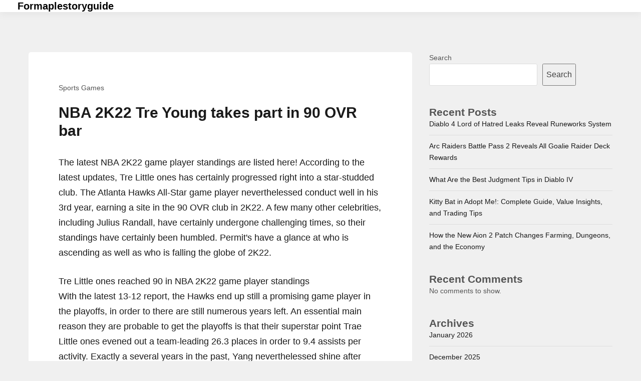

--- FILE ---
content_type: text/html; charset=UTF-8
request_url: https://www.formaplestoryguide.com/2021/12/18/nba-2k22-tre-young-takes-part-in-90-ovr-bar/
body_size: 11700
content:
<!DOCTYPE html>
<html lang="en-US">
<head>
<meta charset="UTF-8">
<meta name="viewport" content="width=device-width, initial-scale=1">
<link rel="profile" href="http://gmpg.org/xfn/11">

<title>NBA 2K22 Tre Young takes part in 90 OVR bar &#8211; Formaplestoryguide</title>
<meta name='robots' content='max-image-preview:large' />
<link rel="alternate" type="application/rss+xml" title="Formaplestoryguide &raquo; Feed" href="https://www.formaplestoryguide.com/feed/" />
<link rel="alternate" type="application/rss+xml" title="Formaplestoryguide &raquo; Comments Feed" href="https://www.formaplestoryguide.com/comments/feed/" />
<link rel="alternate" type="application/rss+xml" title="Formaplestoryguide &raquo; NBA 2K22 Tre Young takes part in 90 OVR bar Comments Feed" href="https://www.formaplestoryguide.com/2021/12/18/nba-2k22-tre-young-takes-part-in-90-ovr-bar/feed/" />
<link rel="alternate" title="oEmbed (JSON)" type="application/json+oembed" href="https://www.formaplestoryguide.com/wp-json/oembed/1.0/embed?url=https%3A%2F%2Fwww.formaplestoryguide.com%2F2021%2F12%2F18%2Fnba-2k22-tre-young-takes-part-in-90-ovr-bar%2F" />
<link rel="alternate" title="oEmbed (XML)" type="text/xml+oembed" href="https://www.formaplestoryguide.com/wp-json/oembed/1.0/embed?url=https%3A%2F%2Fwww.formaplestoryguide.com%2F2021%2F12%2F18%2Fnba-2k22-tre-young-takes-part-in-90-ovr-bar%2F&#038;format=xml" />
<style id='wp-img-auto-sizes-contain-inline-css' type='text/css'>
img:is([sizes=auto i],[sizes^="auto," i]){contain-intrinsic-size:3000px 1500px}
/*# sourceURL=wp-img-auto-sizes-contain-inline-css */
</style>
<style id='wp-emoji-styles-inline-css' type='text/css'>

	img.wp-smiley, img.emoji {
		display: inline !important;
		border: none !important;
		box-shadow: none !important;
		height: 1em !important;
		width: 1em !important;
		margin: 0 0.07em !important;
		vertical-align: -0.1em !important;
		background: none !important;
		padding: 0 !important;
	}
/*# sourceURL=wp-emoji-styles-inline-css */
</style>
<style id='wp-block-library-inline-css' type='text/css'>
:root{--wp-block-synced-color:#7a00df;--wp-block-synced-color--rgb:122,0,223;--wp-bound-block-color:var(--wp-block-synced-color);--wp-editor-canvas-background:#ddd;--wp-admin-theme-color:#007cba;--wp-admin-theme-color--rgb:0,124,186;--wp-admin-theme-color-darker-10:#006ba1;--wp-admin-theme-color-darker-10--rgb:0,107,160.5;--wp-admin-theme-color-darker-20:#005a87;--wp-admin-theme-color-darker-20--rgb:0,90,135;--wp-admin-border-width-focus:2px}@media (min-resolution:192dpi){:root{--wp-admin-border-width-focus:1.5px}}.wp-element-button{cursor:pointer}:root .has-very-light-gray-background-color{background-color:#eee}:root .has-very-dark-gray-background-color{background-color:#313131}:root .has-very-light-gray-color{color:#eee}:root .has-very-dark-gray-color{color:#313131}:root .has-vivid-green-cyan-to-vivid-cyan-blue-gradient-background{background:linear-gradient(135deg,#00d084,#0693e3)}:root .has-purple-crush-gradient-background{background:linear-gradient(135deg,#34e2e4,#4721fb 50%,#ab1dfe)}:root .has-hazy-dawn-gradient-background{background:linear-gradient(135deg,#faaca8,#dad0ec)}:root .has-subdued-olive-gradient-background{background:linear-gradient(135deg,#fafae1,#67a671)}:root .has-atomic-cream-gradient-background{background:linear-gradient(135deg,#fdd79a,#004a59)}:root .has-nightshade-gradient-background{background:linear-gradient(135deg,#330968,#31cdcf)}:root .has-midnight-gradient-background{background:linear-gradient(135deg,#020381,#2874fc)}:root{--wp--preset--font-size--normal:16px;--wp--preset--font-size--huge:42px}.has-regular-font-size{font-size:1em}.has-larger-font-size{font-size:2.625em}.has-normal-font-size{font-size:var(--wp--preset--font-size--normal)}.has-huge-font-size{font-size:var(--wp--preset--font-size--huge)}.has-text-align-center{text-align:center}.has-text-align-left{text-align:left}.has-text-align-right{text-align:right}.has-fit-text{white-space:nowrap!important}#end-resizable-editor-section{display:none}.aligncenter{clear:both}.items-justified-left{justify-content:flex-start}.items-justified-center{justify-content:center}.items-justified-right{justify-content:flex-end}.items-justified-space-between{justify-content:space-between}.screen-reader-text{border:0;clip-path:inset(50%);height:1px;margin:-1px;overflow:hidden;padding:0;position:absolute;width:1px;word-wrap:normal!important}.screen-reader-text:focus{background-color:#ddd;clip-path:none;color:#444;display:block;font-size:1em;height:auto;left:5px;line-height:normal;padding:15px 23px 14px;text-decoration:none;top:5px;width:auto;z-index:100000}html :where(.has-border-color){border-style:solid}html :where([style*=border-top-color]){border-top-style:solid}html :where([style*=border-right-color]){border-right-style:solid}html :where([style*=border-bottom-color]){border-bottom-style:solid}html :where([style*=border-left-color]){border-left-style:solid}html :where([style*=border-width]){border-style:solid}html :where([style*=border-top-width]){border-top-style:solid}html :where([style*=border-right-width]){border-right-style:solid}html :where([style*=border-bottom-width]){border-bottom-style:solid}html :where([style*=border-left-width]){border-left-style:solid}html :where(img[class*=wp-image-]){height:auto;max-width:100%}:where(figure){margin:0 0 1em}html :where(.is-position-sticky){--wp-admin--admin-bar--position-offset:var(--wp-admin--admin-bar--height,0px)}@media screen and (max-width:600px){html :where(.is-position-sticky){--wp-admin--admin-bar--position-offset:0px}}

/*# sourceURL=wp-block-library-inline-css */
</style><style id='wp-block-archives-inline-css' type='text/css'>
.wp-block-archives{box-sizing:border-box}.wp-block-archives-dropdown label{display:block}
/*# sourceURL=https://www.formaplestoryguide.com/wp-includes/blocks/archives/style.min.css */
</style>
<style id='wp-block-categories-inline-css' type='text/css'>
.wp-block-categories{box-sizing:border-box}.wp-block-categories.alignleft{margin-right:2em}.wp-block-categories.alignright{margin-left:2em}.wp-block-categories.wp-block-categories-dropdown.aligncenter{text-align:center}.wp-block-categories .wp-block-categories__label{display:block;width:100%}
/*# sourceURL=https://www.formaplestoryguide.com/wp-includes/blocks/categories/style.min.css */
</style>
<style id='wp-block-heading-inline-css' type='text/css'>
h1:where(.wp-block-heading).has-background,h2:where(.wp-block-heading).has-background,h3:where(.wp-block-heading).has-background,h4:where(.wp-block-heading).has-background,h5:where(.wp-block-heading).has-background,h6:where(.wp-block-heading).has-background{padding:1.25em 2.375em}h1.has-text-align-left[style*=writing-mode]:where([style*=vertical-lr]),h1.has-text-align-right[style*=writing-mode]:where([style*=vertical-rl]),h2.has-text-align-left[style*=writing-mode]:where([style*=vertical-lr]),h2.has-text-align-right[style*=writing-mode]:where([style*=vertical-rl]),h3.has-text-align-left[style*=writing-mode]:where([style*=vertical-lr]),h3.has-text-align-right[style*=writing-mode]:where([style*=vertical-rl]),h4.has-text-align-left[style*=writing-mode]:where([style*=vertical-lr]),h4.has-text-align-right[style*=writing-mode]:where([style*=vertical-rl]),h5.has-text-align-left[style*=writing-mode]:where([style*=vertical-lr]),h5.has-text-align-right[style*=writing-mode]:where([style*=vertical-rl]),h6.has-text-align-left[style*=writing-mode]:where([style*=vertical-lr]),h6.has-text-align-right[style*=writing-mode]:where([style*=vertical-rl]){rotate:180deg}
/*# sourceURL=https://www.formaplestoryguide.com/wp-includes/blocks/heading/style.min.css */
</style>
<style id='wp-block-latest-comments-inline-css' type='text/css'>
ol.wp-block-latest-comments{box-sizing:border-box;margin-left:0}:where(.wp-block-latest-comments:not([style*=line-height] .wp-block-latest-comments__comment)){line-height:1.1}:where(.wp-block-latest-comments:not([style*=line-height] .wp-block-latest-comments__comment-excerpt p)){line-height:1.8}.has-dates :where(.wp-block-latest-comments:not([style*=line-height])),.has-excerpts :where(.wp-block-latest-comments:not([style*=line-height])){line-height:1.5}.wp-block-latest-comments .wp-block-latest-comments{padding-left:0}.wp-block-latest-comments__comment{list-style:none;margin-bottom:1em}.has-avatars .wp-block-latest-comments__comment{list-style:none;min-height:2.25em}.has-avatars .wp-block-latest-comments__comment .wp-block-latest-comments__comment-excerpt,.has-avatars .wp-block-latest-comments__comment .wp-block-latest-comments__comment-meta{margin-left:3.25em}.wp-block-latest-comments__comment-excerpt p{font-size:.875em;margin:.36em 0 1.4em}.wp-block-latest-comments__comment-date{display:block;font-size:.75em}.wp-block-latest-comments .avatar,.wp-block-latest-comments__comment-avatar{border-radius:1.5em;display:block;float:left;height:2.5em;margin-right:.75em;width:2.5em}.wp-block-latest-comments[class*=-font-size] a,.wp-block-latest-comments[style*=font-size] a{font-size:inherit}
/*# sourceURL=https://www.formaplestoryguide.com/wp-includes/blocks/latest-comments/style.min.css */
</style>
<style id='wp-block-latest-posts-inline-css' type='text/css'>
.wp-block-latest-posts{box-sizing:border-box}.wp-block-latest-posts.alignleft{margin-right:2em}.wp-block-latest-posts.alignright{margin-left:2em}.wp-block-latest-posts.wp-block-latest-posts__list{list-style:none}.wp-block-latest-posts.wp-block-latest-posts__list li{clear:both;overflow-wrap:break-word}.wp-block-latest-posts.is-grid{display:flex;flex-wrap:wrap}.wp-block-latest-posts.is-grid li{margin:0 1.25em 1.25em 0;width:100%}@media (min-width:600px){.wp-block-latest-posts.columns-2 li{width:calc(50% - .625em)}.wp-block-latest-posts.columns-2 li:nth-child(2n){margin-right:0}.wp-block-latest-posts.columns-3 li{width:calc(33.33333% - .83333em)}.wp-block-latest-posts.columns-3 li:nth-child(3n){margin-right:0}.wp-block-latest-posts.columns-4 li{width:calc(25% - .9375em)}.wp-block-latest-posts.columns-4 li:nth-child(4n){margin-right:0}.wp-block-latest-posts.columns-5 li{width:calc(20% - 1em)}.wp-block-latest-posts.columns-5 li:nth-child(5n){margin-right:0}.wp-block-latest-posts.columns-6 li{width:calc(16.66667% - 1.04167em)}.wp-block-latest-posts.columns-6 li:nth-child(6n){margin-right:0}}:root :where(.wp-block-latest-posts.is-grid){padding:0}:root :where(.wp-block-latest-posts.wp-block-latest-posts__list){padding-left:0}.wp-block-latest-posts__post-author,.wp-block-latest-posts__post-date{display:block;font-size:.8125em}.wp-block-latest-posts__post-excerpt,.wp-block-latest-posts__post-full-content{margin-bottom:1em;margin-top:.5em}.wp-block-latest-posts__featured-image a{display:inline-block}.wp-block-latest-posts__featured-image img{height:auto;max-width:100%;width:auto}.wp-block-latest-posts__featured-image.alignleft{float:left;margin-right:1em}.wp-block-latest-posts__featured-image.alignright{float:right;margin-left:1em}.wp-block-latest-posts__featured-image.aligncenter{margin-bottom:1em;text-align:center}
/*# sourceURL=https://www.formaplestoryguide.com/wp-includes/blocks/latest-posts/style.min.css */
</style>
<style id='wp-block-search-inline-css' type='text/css'>
.wp-block-search__button{margin-left:10px;word-break:normal}.wp-block-search__button.has-icon{line-height:0}.wp-block-search__button svg{height:1.25em;min-height:24px;min-width:24px;width:1.25em;fill:currentColor;vertical-align:text-bottom}:where(.wp-block-search__button){border:1px solid #ccc;padding:6px 10px}.wp-block-search__inside-wrapper{display:flex;flex:auto;flex-wrap:nowrap;max-width:100%}.wp-block-search__label{width:100%}.wp-block-search.wp-block-search__button-only .wp-block-search__button{box-sizing:border-box;display:flex;flex-shrink:0;justify-content:center;margin-left:0;max-width:100%}.wp-block-search.wp-block-search__button-only .wp-block-search__inside-wrapper{min-width:0!important;transition-property:width}.wp-block-search.wp-block-search__button-only .wp-block-search__input{flex-basis:100%;transition-duration:.3s}.wp-block-search.wp-block-search__button-only.wp-block-search__searchfield-hidden,.wp-block-search.wp-block-search__button-only.wp-block-search__searchfield-hidden .wp-block-search__inside-wrapper{overflow:hidden}.wp-block-search.wp-block-search__button-only.wp-block-search__searchfield-hidden .wp-block-search__input{border-left-width:0!important;border-right-width:0!important;flex-basis:0;flex-grow:0;margin:0;min-width:0!important;padding-left:0!important;padding-right:0!important;width:0!important}:where(.wp-block-search__input){appearance:none;border:1px solid #949494;flex-grow:1;font-family:inherit;font-size:inherit;font-style:inherit;font-weight:inherit;letter-spacing:inherit;line-height:inherit;margin-left:0;margin-right:0;min-width:3rem;padding:8px;text-decoration:unset!important;text-transform:inherit}:where(.wp-block-search__button-inside .wp-block-search__inside-wrapper){background-color:#fff;border:1px solid #949494;box-sizing:border-box;padding:4px}:where(.wp-block-search__button-inside .wp-block-search__inside-wrapper) .wp-block-search__input{border:none;border-radius:0;padding:0 4px}:where(.wp-block-search__button-inside .wp-block-search__inside-wrapper) .wp-block-search__input:focus{outline:none}:where(.wp-block-search__button-inside .wp-block-search__inside-wrapper) :where(.wp-block-search__button){padding:4px 8px}.wp-block-search.aligncenter .wp-block-search__inside-wrapper{margin:auto}.wp-block[data-align=right] .wp-block-search.wp-block-search__button-only .wp-block-search__inside-wrapper{float:right}
/*# sourceURL=https://www.formaplestoryguide.com/wp-includes/blocks/search/style.min.css */
</style>
<style id='wp-block-group-inline-css' type='text/css'>
.wp-block-group{box-sizing:border-box}:where(.wp-block-group.wp-block-group-is-layout-constrained){position:relative}
/*# sourceURL=https://www.formaplestoryguide.com/wp-includes/blocks/group/style.min.css */
</style>
<style id='global-styles-inline-css' type='text/css'>
:root{--wp--preset--aspect-ratio--square: 1;--wp--preset--aspect-ratio--4-3: 4/3;--wp--preset--aspect-ratio--3-4: 3/4;--wp--preset--aspect-ratio--3-2: 3/2;--wp--preset--aspect-ratio--2-3: 2/3;--wp--preset--aspect-ratio--16-9: 16/9;--wp--preset--aspect-ratio--9-16: 9/16;--wp--preset--color--black: #000000;--wp--preset--color--cyan-bluish-gray: #abb8c3;--wp--preset--color--white: #ffffff;--wp--preset--color--pale-pink: #f78da7;--wp--preset--color--vivid-red: #cf2e2e;--wp--preset--color--luminous-vivid-orange: #ff6900;--wp--preset--color--luminous-vivid-amber: #fcb900;--wp--preset--color--light-green-cyan: #7bdcb5;--wp--preset--color--vivid-green-cyan: #00d084;--wp--preset--color--pale-cyan-blue: #8ed1fc;--wp--preset--color--vivid-cyan-blue: #0693e3;--wp--preset--color--vivid-purple: #9b51e0;--wp--preset--gradient--vivid-cyan-blue-to-vivid-purple: linear-gradient(135deg,rgb(6,147,227) 0%,rgb(155,81,224) 100%);--wp--preset--gradient--light-green-cyan-to-vivid-green-cyan: linear-gradient(135deg,rgb(122,220,180) 0%,rgb(0,208,130) 100%);--wp--preset--gradient--luminous-vivid-amber-to-luminous-vivid-orange: linear-gradient(135deg,rgb(252,185,0) 0%,rgb(255,105,0) 100%);--wp--preset--gradient--luminous-vivid-orange-to-vivid-red: linear-gradient(135deg,rgb(255,105,0) 0%,rgb(207,46,46) 100%);--wp--preset--gradient--very-light-gray-to-cyan-bluish-gray: linear-gradient(135deg,rgb(238,238,238) 0%,rgb(169,184,195) 100%);--wp--preset--gradient--cool-to-warm-spectrum: linear-gradient(135deg,rgb(74,234,220) 0%,rgb(151,120,209) 20%,rgb(207,42,186) 40%,rgb(238,44,130) 60%,rgb(251,105,98) 80%,rgb(254,248,76) 100%);--wp--preset--gradient--blush-light-purple: linear-gradient(135deg,rgb(255,206,236) 0%,rgb(152,150,240) 100%);--wp--preset--gradient--blush-bordeaux: linear-gradient(135deg,rgb(254,205,165) 0%,rgb(254,45,45) 50%,rgb(107,0,62) 100%);--wp--preset--gradient--luminous-dusk: linear-gradient(135deg,rgb(255,203,112) 0%,rgb(199,81,192) 50%,rgb(65,88,208) 100%);--wp--preset--gradient--pale-ocean: linear-gradient(135deg,rgb(255,245,203) 0%,rgb(182,227,212) 50%,rgb(51,167,181) 100%);--wp--preset--gradient--electric-grass: linear-gradient(135deg,rgb(202,248,128) 0%,rgb(113,206,126) 100%);--wp--preset--gradient--midnight: linear-gradient(135deg,rgb(2,3,129) 0%,rgb(40,116,252) 100%);--wp--preset--font-size--small: 13px;--wp--preset--font-size--medium: 20px;--wp--preset--font-size--large: 36px;--wp--preset--font-size--x-large: 42px;--wp--preset--spacing--20: 0.44rem;--wp--preset--spacing--30: 0.67rem;--wp--preset--spacing--40: 1rem;--wp--preset--spacing--50: 1.5rem;--wp--preset--spacing--60: 2.25rem;--wp--preset--spacing--70: 3.38rem;--wp--preset--spacing--80: 5.06rem;--wp--preset--shadow--natural: 6px 6px 9px rgba(0, 0, 0, 0.2);--wp--preset--shadow--deep: 12px 12px 50px rgba(0, 0, 0, 0.4);--wp--preset--shadow--sharp: 6px 6px 0px rgba(0, 0, 0, 0.2);--wp--preset--shadow--outlined: 6px 6px 0px -3px rgb(255, 255, 255), 6px 6px rgb(0, 0, 0);--wp--preset--shadow--crisp: 6px 6px 0px rgb(0, 0, 0);}:where(.is-layout-flex){gap: 0.5em;}:where(.is-layout-grid){gap: 0.5em;}body .is-layout-flex{display: flex;}.is-layout-flex{flex-wrap: wrap;align-items: center;}.is-layout-flex > :is(*, div){margin: 0;}body .is-layout-grid{display: grid;}.is-layout-grid > :is(*, div){margin: 0;}:where(.wp-block-columns.is-layout-flex){gap: 2em;}:where(.wp-block-columns.is-layout-grid){gap: 2em;}:where(.wp-block-post-template.is-layout-flex){gap: 1.25em;}:where(.wp-block-post-template.is-layout-grid){gap: 1.25em;}.has-black-color{color: var(--wp--preset--color--black) !important;}.has-cyan-bluish-gray-color{color: var(--wp--preset--color--cyan-bluish-gray) !important;}.has-white-color{color: var(--wp--preset--color--white) !important;}.has-pale-pink-color{color: var(--wp--preset--color--pale-pink) !important;}.has-vivid-red-color{color: var(--wp--preset--color--vivid-red) !important;}.has-luminous-vivid-orange-color{color: var(--wp--preset--color--luminous-vivid-orange) !important;}.has-luminous-vivid-amber-color{color: var(--wp--preset--color--luminous-vivid-amber) !important;}.has-light-green-cyan-color{color: var(--wp--preset--color--light-green-cyan) !important;}.has-vivid-green-cyan-color{color: var(--wp--preset--color--vivid-green-cyan) !important;}.has-pale-cyan-blue-color{color: var(--wp--preset--color--pale-cyan-blue) !important;}.has-vivid-cyan-blue-color{color: var(--wp--preset--color--vivid-cyan-blue) !important;}.has-vivid-purple-color{color: var(--wp--preset--color--vivid-purple) !important;}.has-black-background-color{background-color: var(--wp--preset--color--black) !important;}.has-cyan-bluish-gray-background-color{background-color: var(--wp--preset--color--cyan-bluish-gray) !important;}.has-white-background-color{background-color: var(--wp--preset--color--white) !important;}.has-pale-pink-background-color{background-color: var(--wp--preset--color--pale-pink) !important;}.has-vivid-red-background-color{background-color: var(--wp--preset--color--vivid-red) !important;}.has-luminous-vivid-orange-background-color{background-color: var(--wp--preset--color--luminous-vivid-orange) !important;}.has-luminous-vivid-amber-background-color{background-color: var(--wp--preset--color--luminous-vivid-amber) !important;}.has-light-green-cyan-background-color{background-color: var(--wp--preset--color--light-green-cyan) !important;}.has-vivid-green-cyan-background-color{background-color: var(--wp--preset--color--vivid-green-cyan) !important;}.has-pale-cyan-blue-background-color{background-color: var(--wp--preset--color--pale-cyan-blue) !important;}.has-vivid-cyan-blue-background-color{background-color: var(--wp--preset--color--vivid-cyan-blue) !important;}.has-vivid-purple-background-color{background-color: var(--wp--preset--color--vivid-purple) !important;}.has-black-border-color{border-color: var(--wp--preset--color--black) !important;}.has-cyan-bluish-gray-border-color{border-color: var(--wp--preset--color--cyan-bluish-gray) !important;}.has-white-border-color{border-color: var(--wp--preset--color--white) !important;}.has-pale-pink-border-color{border-color: var(--wp--preset--color--pale-pink) !important;}.has-vivid-red-border-color{border-color: var(--wp--preset--color--vivid-red) !important;}.has-luminous-vivid-orange-border-color{border-color: var(--wp--preset--color--luminous-vivid-orange) !important;}.has-luminous-vivid-amber-border-color{border-color: var(--wp--preset--color--luminous-vivid-amber) !important;}.has-light-green-cyan-border-color{border-color: var(--wp--preset--color--light-green-cyan) !important;}.has-vivid-green-cyan-border-color{border-color: var(--wp--preset--color--vivid-green-cyan) !important;}.has-pale-cyan-blue-border-color{border-color: var(--wp--preset--color--pale-cyan-blue) !important;}.has-vivid-cyan-blue-border-color{border-color: var(--wp--preset--color--vivid-cyan-blue) !important;}.has-vivid-purple-border-color{border-color: var(--wp--preset--color--vivid-purple) !important;}.has-vivid-cyan-blue-to-vivid-purple-gradient-background{background: var(--wp--preset--gradient--vivid-cyan-blue-to-vivid-purple) !important;}.has-light-green-cyan-to-vivid-green-cyan-gradient-background{background: var(--wp--preset--gradient--light-green-cyan-to-vivid-green-cyan) !important;}.has-luminous-vivid-amber-to-luminous-vivid-orange-gradient-background{background: var(--wp--preset--gradient--luminous-vivid-amber-to-luminous-vivid-orange) !important;}.has-luminous-vivid-orange-to-vivid-red-gradient-background{background: var(--wp--preset--gradient--luminous-vivid-orange-to-vivid-red) !important;}.has-very-light-gray-to-cyan-bluish-gray-gradient-background{background: var(--wp--preset--gradient--very-light-gray-to-cyan-bluish-gray) !important;}.has-cool-to-warm-spectrum-gradient-background{background: var(--wp--preset--gradient--cool-to-warm-spectrum) !important;}.has-blush-light-purple-gradient-background{background: var(--wp--preset--gradient--blush-light-purple) !important;}.has-blush-bordeaux-gradient-background{background: var(--wp--preset--gradient--blush-bordeaux) !important;}.has-luminous-dusk-gradient-background{background: var(--wp--preset--gradient--luminous-dusk) !important;}.has-pale-ocean-gradient-background{background: var(--wp--preset--gradient--pale-ocean) !important;}.has-electric-grass-gradient-background{background: var(--wp--preset--gradient--electric-grass) !important;}.has-midnight-gradient-background{background: var(--wp--preset--gradient--midnight) !important;}.has-small-font-size{font-size: var(--wp--preset--font-size--small) !important;}.has-medium-font-size{font-size: var(--wp--preset--font-size--medium) !important;}.has-large-font-size{font-size: var(--wp--preset--font-size--large) !important;}.has-x-large-font-size{font-size: var(--wp--preset--font-size--x-large) !important;}
/*# sourceURL=global-styles-inline-css */
</style>

<style id='classic-theme-styles-inline-css' type='text/css'>
/*! This file is auto-generated */
.wp-block-button__link{color:#fff;background-color:#32373c;border-radius:9999px;box-shadow:none;text-decoration:none;padding:calc(.667em + 2px) calc(1.333em + 2px);font-size:1.125em}.wp-block-file__button{background:#32373c;color:#fff;text-decoration:none}
/*# sourceURL=/wp-includes/css/classic-themes.min.css */
</style>
<link rel='stylesheet' id='starlight-style-css' href='https://www.formaplestoryguide.com/wp-content/themes/starlight/assets/dist/css/master.min.css?ver=2019-10-04-00' type='text/css' media='all' />
<script type="text/javascript" src="https://www.formaplestoryguide.com/wp-includes/js/jquery/jquery.min.js?ver=3.7.1" id="jquery-core-js"></script>
<script type="text/javascript" src="https://www.formaplestoryguide.com/wp-includes/js/jquery/jquery-migrate.min.js?ver=3.4.1" id="jquery-migrate-js"></script>
<link rel="https://api.w.org/" href="https://www.formaplestoryguide.com/wp-json/" /><link rel="alternate" title="JSON" type="application/json" href="https://www.formaplestoryguide.com/wp-json/wp/v2/posts/1301" /><link rel="EditURI" type="application/rsd+xml" title="RSD" href="https://www.formaplestoryguide.com/xmlrpc.php?rsd" />
<meta name="generator" content="WordPress 6.9" />
<link rel="canonical" href="https://www.formaplestoryguide.com/2021/12/18/nba-2k22-tre-young-takes-part-in-90-ovr-bar/" />
<link rel='shortlink' href='https://www.formaplestoryguide.com/?p=1301' />
	<style type="text/css">
			.site-title a,
		.site-description,
		.main-navigation .menu-item a,
		.main-navigation .page_item a,
		.main-navigation .menu-item a a,
		.main-navigation .page_item a a,
		.main-navigation .menu-toggle {
			color: #000000;
		}
	
	
	
	
	body {
		background-color: #f0f0f0;
	}

	.button,
	.entry .read-more,
	.comments-area .form-submit .submit,
	.page-content .read-more,
	.widget_contact_info .confit-phone,
	.entry .sticky-post,
	.page-content .sticky-post,
	.comments-area .logged-in-as,
	.product span.onsale {
		background-color:#00A7FF;
	}

	a,
	.entry-content a,
	.main-navigation .menu-toggle:hover,
	.main-navigation .menu-item a:hover,
	.sub-menu a:hover {
		color:#00A7FF;
	}

	.button,
	.entry .read-more,
	.comments-area .form-submit .submit,
	.page-content .read-more,
	.paged .nav-links .nav-next,
	.paged .nav-links .nav-previous,
	.entry.sticky,
	.sticky.page-content {
		border-color: #00A7FF;
	}

	.bbp_widget_login .bbp-login-form fieldset {
		box-shadow: 0 -5px #00A7FF;
	}

	@media (max-width: 860px) {
		.widget-area .widget_search {
			background-color: #00A7FF;
		}
	}

	</style>
	</head>

<body class="wp-singular post-template-default single single-post postid-1301 single-format-standard wp-theme-starlight  group-blog">
	
<div id="page" class="site">
	<a class="skip-link screen-reader-text" href="#content">Skip to content</a>

	<header id="masthead" class="site-header">

		
		<div class="site-header-inner">
			<div class="site-branding">
									<p class="site-title"><a href="https://www.formaplestoryguide.com/" rel="home">Formaplestoryguide</a></p>
							</div><!-- .site-branding -->

			<nav id="site-navigation" class="main-navigation">
			<button aria-label="Menu toggle" class="menu-toggle" aria-controls="primary-menu" aria-expanded="false">
					<i class="fa fa-reorder"></i>
				</button>
				<div class="menu-primary-container">
					<div id="primary-menu" class="menu"></div>
				</div><!-- .menu-primary-container -->
			</nav><!-- #site-navigation -->
		</div><!-- .site-header-inner -->

		
	</header><!-- #site-header -->


	<div id="content" class="site-content">

	<section class="section-fullwidth section-main">
		<div class="row">
			<div class="columns medium-8 small-12">
				<div id="primary" class="content-area">
					<main id="main" class="site-main">

					
<article id="post-1301" class="entry post-1301 post type-post status-publish format-standard hentry category-sports-games tag-nba-2k">

	
	
		<div class="entry-padding-area">
			<header class="entry-header">
				<div class="entry-categories">
					<ul class="post-categories">
	<li><a href="https://www.formaplestoryguide.com/category/sports-games/" rel="category tag">Sports Games</a></li></ul>				</div><!-- .entry-categories -->
				<h1 class="entry-title">NBA 2K22 Tre Young takes part in 90 OVR bar</h1>			</header><!-- .entry-header -->

			
			<div class="entry-content">
				<p>
	The latest NBA 2K22 game player standings are listed here! According to the latest updates, Tre Little ones has certainly progressed right into a star-studded club. The Atlanta Hawks All-Star game player neverthelessed conduct well in his 3rd year, earning a site in the 90 OVR club in 2K22. A few many other celebrities, including Julius Randall, have certainly undergone challenging times, so their standings have certainly been humbled. Permit&#39;s have a glance at who is ascending as well as who is falling the globe of 2K22.</p>
<p>	Tre Little ones reached 90 in NBA 2K22 game player standings<br />
	With the latest 13-12 report, the Hawks end up still a promising game player in the playoffs, in order to there are still numerous years left. An essential main reason they are probable to get the playoffs is that their superstar point Trae Little ones evened out a team-leading 26.3 places in order to 9.4 assists per activity. Exactly a several years in the past, Yang neverthelessed shine after winning Novice of the Year.</p>
<p>	In the NBA 2K22 computerized game user record, he was rewarded for his consistent excellent quality on the court, in order to a total record of 90 places was a contrast of one factor. Amidst his game players are Kevin Durant in order to Stephen Curry, who are already the 2 highest-rated players in the activity.</p>
<p>	Kristaps Porzingis of the Dallas Mavericks has certainly in addition been marketed. His continue the court is a constructive aspect for the Mavericks. In 15 games this year, Porzingis evened out 19.7 places, 8 rebounds, 1.9 assists in order to 1.7 blocks per activity. The Mavericks showed up seventh in the Western Discussion standings with an 11-11 document. As a result of Porzingis for his contribution.</p>
<p>	In the most recent improve, his total record improved by two points to 85 places, which brought him closer to his star mate <a title="Luka Doncic" href="https://www.guiderunescape.com/2021/08/16/the-score-prophecies-of-the-greatest-participants-of-the-warm-in-nba-2k22-mt-for-sale">Luka Doncic</a>, who racked up 93 places in the activity.</p>
<p>	The Golden State Warriors are at this time among one of the most reliable companies in the NBA in order to have certainly solely dropped a several times. They fairly recently ended the Phoenix metro Suns&#39; extended winning stripe, which recommends that they may be a organization that can be surpassed in the Western Discussion playoffs.</p>
<p>	While expecting Klay Thompson to return, their many other celebrities have certainly at the same time been sweating. Draymond Grass&#39;s 2K22 record increased by three places, granting him a total record of 83 at this time. This makes him one factor more than mate Andrew Wiggins. The Golden State Warriors at the same time have the highest-rated game players in the match. See so much more listed here.</p>
<p>	Randall, Middleton in order to Durant downgrade<br />
	Not all players perform alongside their previous efforts. NBA 2K22 players whose scores have certainly been humbled provide Knicks&#39; Julius Randall in order to Bucks&#39; Chris Middleton. In the most recent improve, Randall dropped two points to an overall record of 84, while Middleton dropped two points to a total record of 85.</p>
<p>	Novice Cade Cunningham is still sweating to heat up considering that he in addition dropped two points to end up being a 78 OVR. As of the release concerning this file, the 2022 Newbie of the Year contest still lists him as the most reliable contender, however he is tied up with Scottie Barnes, who radiated at the starting point of the year.</p>
<p><img decoding="async" src="https://i.pinimg.com/originals/27/40/69/274069bad36d7683c89f61695b4a8205.jpg" alt="Cheap 2K MT"/></p>
<p>
	This at the same time demonstrates to that Kevin Durant&#39;s total record quiet seen one factor, hitting 96 places. This signifies that Stephen Curry is at this time the highest-rated game player in the match with 97 places.</p>
			</div><!-- .entry-content -->
		</div><!-- .entry-padding-area -->

		<div class="entry-padding-area footer">
			<footer class="entry-footer">
				<span class="cat-links">Posted in <a href="https://www.formaplestoryguide.com/category/sports-games/" rel="category tag">Sports Games</a></span><span class="tags-links">Tagged <a href="https://www.formaplestoryguide.com/tag/nba-2k/" rel="tag">NBA 2K</a></span><span class="comments-link"><a href="https://www.formaplestoryguide.com/2021/12/18/nba-2k22-tre-young-takes-part-in-90-ovr-bar/#comments">2 Comments</a></span>			</footer><!-- .entry-footer -->
		</div><!-- .entry-padding-area footer -->
	</article><!-- #post-## -->


	<nav class="navigation post-navigation" aria-label="Posts">
		<h2 class="screen-reader-text">Post navigation</h2>
		<div class="nav-links"><div class="nav-previous"><a href="https://www.formaplestoryguide.com/2021/12/07/nba-2k22-weather-3-rewards-and-even-strip-details/" rel="prev">NBA 2K22 Weather 3 rewards and even strip details</a></div><div class="nav-next"><a href="https://www.formaplestoryguide.com/2022/01/05/different-ways-to-wager-in-cities-in-the-newest-generation-of-nba-2k22/" rel="next">Different ways to wager in cities in the newest generation of NBA 2K22</a></div></div>
	</nav>
<div id="comments" class="comments-area">

	
		<p class="no-comments">Comments are closed.</p>
	
</div><!-- #comments -->

					</main><!-- #main -->
				</div><!-- #primary -->
			</div><!-- .columns medium-8 -->
			<div class="columns medium-4 small-12">
				
<aside id="secondary" class="widget-area" role="complementary">
	<section id="block-2" class="widget widget_block widget_search"><form role="search" method="get" action="https://www.formaplestoryguide.com/" class="wp-block-search__button-outside wp-block-search__text-button wp-block-search"    ><label class="wp-block-search__label" for="wp-block-search__input-1" >Search</label><div class="wp-block-search__inside-wrapper" ><input class="wp-block-search__input" id="wp-block-search__input-1" placeholder="" value="" type="search" name="s" required /><button aria-label="Search" class="wp-block-search__button wp-element-button" type="submit" >Search</button></div></form></section><section id="block-3" class="widget widget_block"><div class="wp-block-group"><div class="wp-block-group__inner-container is-layout-flow wp-block-group-is-layout-flow"><h2 class="wp-block-heading">Recent Posts</h2><ul class="wp-block-latest-posts__list wp-block-latest-posts"><li><a class="wp-block-latest-posts__post-title" href="https://www.formaplestoryguide.com/2026/01/19/diablo-4-lord-of-hatred-leaks-reveal-runeworks-system/">Diablo 4 Lord of Hatred Leaks Reveal Runeworks System</a></li>
<li><a class="wp-block-latest-posts__post-title" href="https://www.formaplestoryguide.com/2025/12/27/arc-raiders-battle-pass-2-reveals-all-goalie-raider-deck-rewards/">Arc Raiders Battle Pass 2 Reveals All Goalie Raider Deck Rewards</a></li>
<li><a class="wp-block-latest-posts__post-title" href="https://www.formaplestoryguide.com/2025/12/25/what-are-the-best-judgment-tips-in-diablo-iv/">What Are the Best Judgment Tips in Diablo IV</a></li>
<li><a class="wp-block-latest-posts__post-title" href="https://www.formaplestoryguide.com/2025/12/13/kitty-bat-in-adopt-me-complete-guide-value-insights-and-trading-tips/">Kitty Bat in Adopt Me!: Complete Guide, Value Insights, and Trading Tips</a></li>
<li><a class="wp-block-latest-posts__post-title" href="https://www.formaplestoryguide.com/2025/12/11/how-the-new-aion-2-patch-changes-farming-dungeons-and-the-economy/">How the New Aion 2 Patch Changes Farming, Dungeons, and the Economy</a></li>
</ul></div></div></section><section id="block-4" class="widget widget_block"><div class="wp-block-group"><div class="wp-block-group__inner-container is-layout-flow wp-block-group-is-layout-flow"><h2 class="wp-block-heading">Recent Comments</h2><div class="no-comments wp-block-latest-comments">No comments to show.</div></div></div></section><section id="block-5" class="widget widget_block"><div class="wp-block-group"><div class="wp-block-group__inner-container is-layout-flow wp-block-group-is-layout-flow"><h2 class="wp-block-heading">Archives</h2><ul class="wp-block-archives-list wp-block-archives">	<li><a href='https://www.formaplestoryguide.com/2026/01/'>January 2026</a></li>
	<li><a href='https://www.formaplestoryguide.com/2025/12/'>December 2025</a></li>
	<li><a href='https://www.formaplestoryguide.com/2025/11/'>November 2025</a></li>
	<li><a href='https://www.formaplestoryguide.com/2025/10/'>October 2025</a></li>
	<li><a href='https://www.formaplestoryguide.com/2025/09/'>September 2025</a></li>
	<li><a href='https://www.formaplestoryguide.com/2025/08/'>August 2025</a></li>
	<li><a href='https://www.formaplestoryguide.com/2025/07/'>July 2025</a></li>
	<li><a href='https://www.formaplestoryguide.com/2025/06/'>June 2025</a></li>
	<li><a href='https://www.formaplestoryguide.com/2025/05/'>May 2025</a></li>
	<li><a href='https://www.formaplestoryguide.com/2025/04/'>April 2025</a></li>
	<li><a href='https://www.formaplestoryguide.com/2025/03/'>March 2025</a></li>
	<li><a href='https://www.formaplestoryguide.com/2025/02/'>February 2025</a></li>
	<li><a href='https://www.formaplestoryguide.com/2025/01/'>January 2025</a></li>
	<li><a href='https://www.formaplestoryguide.com/2024/12/'>December 2024</a></li>
	<li><a href='https://www.formaplestoryguide.com/2024/10/'>October 2024</a></li>
	<li><a href='https://www.formaplestoryguide.com/2024/09/'>September 2024</a></li>
	<li><a href='https://www.formaplestoryguide.com/2024/08/'>August 2024</a></li>
	<li><a href='https://www.formaplestoryguide.com/2024/07/'>July 2024</a></li>
	<li><a href='https://www.formaplestoryguide.com/2024/06/'>June 2024</a></li>
	<li><a href='https://www.formaplestoryguide.com/2024/05/'>May 2024</a></li>
	<li><a href='https://www.formaplestoryguide.com/2024/04/'>April 2024</a></li>
	<li><a href='https://www.formaplestoryguide.com/2024/03/'>March 2024</a></li>
	<li><a href='https://www.formaplestoryguide.com/2024/01/'>January 2024</a></li>
	<li><a href='https://www.formaplestoryguide.com/2023/12/'>December 2023</a></li>
	<li><a href='https://www.formaplestoryguide.com/2023/11/'>November 2023</a></li>
	<li><a href='https://www.formaplestoryguide.com/2023/08/'>August 2023</a></li>
	<li><a href='https://www.formaplestoryguide.com/2023/06/'>June 2023</a></li>
	<li><a href='https://www.formaplestoryguide.com/2023/04/'>April 2023</a></li>
	<li><a href='https://www.formaplestoryguide.com/2022/09/'>September 2022</a></li>
	<li><a href='https://www.formaplestoryguide.com/2022/05/'>May 2022</a></li>
	<li><a href='https://www.formaplestoryguide.com/2022/04/'>April 2022</a></li>
	<li><a href='https://www.formaplestoryguide.com/2022/02/'>February 2022</a></li>
	<li><a href='https://www.formaplestoryguide.com/2022/01/'>January 2022</a></li>
	<li><a href='https://www.formaplestoryguide.com/2021/12/'>December 2021</a></li>
	<li><a href='https://www.formaplestoryguide.com/2021/11/'>November 2021</a></li>
	<li><a href='https://www.formaplestoryguide.com/2021/10/'>October 2021</a></li>
	<li><a href='https://www.formaplestoryguide.com/2021/09/'>September 2021</a></li>
	<li><a href='https://www.formaplestoryguide.com/2021/08/'>August 2021</a></li>
	<li><a href='https://www.formaplestoryguide.com/2021/07/'>July 2021</a></li>
	<li><a href='https://www.formaplestoryguide.com/2021/06/'>June 2021</a></li>
	<li><a href='https://www.formaplestoryguide.com/2021/04/'>April 2021</a></li>
	<li><a href='https://www.formaplestoryguide.com/2021/03/'>March 2021</a></li>
	<li><a href='https://www.formaplestoryguide.com/2021/02/'>February 2021</a></li>
	<li><a href='https://www.formaplestoryguide.com/2021/01/'>January 2021</a></li>
	<li><a href='https://www.formaplestoryguide.com/2020/12/'>December 2020</a></li>
	<li><a href='https://www.formaplestoryguide.com/2020/11/'>November 2020</a></li>
	<li><a href='https://www.formaplestoryguide.com/2020/10/'>October 2020</a></li>
	<li><a href='https://www.formaplestoryguide.com/2020/09/'>September 2020</a></li>
	<li><a href='https://www.formaplestoryguide.com/2020/08/'>August 2020</a></li>
	<li><a href='https://www.formaplestoryguide.com/2020/07/'>July 2020</a></li>
	<li><a href='https://www.formaplestoryguide.com/2020/01/'>January 2020</a></li>
	<li><a href='https://www.formaplestoryguide.com/2019/08/'>August 2019</a></li>
	<li><a href='https://www.formaplestoryguide.com/2019/07/'>July 2019</a></li>
	<li><a href='https://www.formaplestoryguide.com/2019/04/'>April 2019</a></li>
	<li><a href='https://www.formaplestoryguide.com/2019/03/'>March 2019</a></li>
	<li><a href='https://www.formaplestoryguide.com/2018/10/'>October 2018</a></li>
	<li><a href='https://www.formaplestoryguide.com/2018/09/'>September 2018</a></li>
	<li><a href='https://www.formaplestoryguide.com/2018/08/'>August 2018</a></li>
	<li><a href='https://www.formaplestoryguide.com/2018/07/'>July 2018</a></li>
	<li><a href='https://www.formaplestoryguide.com/2018/06/'>June 2018</a></li>
	<li><a href='https://www.formaplestoryguide.com/2016/11/'>November 2016</a></li>
	<li><a href='https://www.formaplestoryguide.com/2016/10/'>October 2016</a></li>
	<li><a href='https://www.formaplestoryguide.com/2016/08/'>August 2016</a></li>
	<li><a href='https://www.formaplestoryguide.com/2015/10/'>October 2015</a></li>
	<li><a href='https://www.formaplestoryguide.com/2015/03/'>March 2015</a></li>
	<li><a href='https://www.formaplestoryguide.com/2015/01/'>January 2015</a></li>
	<li><a href='https://www.formaplestoryguide.com/2014/12/'>December 2014</a></li>
	<li><a href='https://www.formaplestoryguide.com/2014/11/'>November 2014</a></li>
	<li><a href='https://www.formaplestoryguide.com/2014/10/'>October 2014</a></li>
	<li><a href='https://www.formaplestoryguide.com/2014/08/'>August 2014</a></li>
	<li><a href='https://www.formaplestoryguide.com/2014/07/'>July 2014</a></li>
	<li><a href='https://www.formaplestoryguide.com/2014/02/'>February 2014</a></li>
	<li><a href='https://www.formaplestoryguide.com/2014/01/'>January 2014</a></li>
	<li><a href='https://www.formaplestoryguide.com/2013/12/'>December 2013</a></li>
	<li><a href='https://www.formaplestoryguide.com/2013/02/'>February 2013</a></li>
	<li><a href='https://www.formaplestoryguide.com/2013/01/'>January 2013</a></li>
	<li><a href='https://www.formaplestoryguide.com/2012/12/'>December 2012</a></li>
	<li><a href='https://www.formaplestoryguide.com/2010/11/'>November 2010</a></li>
	<li><a href='https://www.formaplestoryguide.com/2010/10/'>October 2010</a></li>
	<li><a href='https://www.formaplestoryguide.com/2010/09/'>September 2010</a></li>
	<li><a href='https://www.formaplestoryguide.com/2010/04/'>April 2010</a></li>
	<li><a href='https://www.formaplestoryguide.com/2010/03/'>March 2010</a></li>
</ul></div></div></section><section id="block-6" class="widget widget_block"><div class="wp-block-group"><div class="wp-block-group__inner-container is-layout-flow wp-block-group-is-layout-flow"><h2 class="wp-block-heading">Categories</h2><ul class="wp-block-categories-list wp-block-categories">	<li class="cat-item cat-item-451"><a href="https://www.formaplestoryguide.com/category/adopt-me-pets/">adopt me pets</a>
</li>
	<li class="cat-item cat-item-477"><a href="https://www.formaplestoryguide.com/category/aion-2/">Aion 2</a>
</li>
	<li class="cat-item cat-item-474"><a href="https://www.formaplestoryguide.com/category/aion-2-kinah/">Aion 2 Kinah</a>
</li>
	<li class="cat-item cat-item-460"><a href="https://www.formaplestoryguide.com/category/blox-fruits-items/">Blox Fruits Items</a>
</li>
	<li class="cat-item cat-item-470"><a href="https://www.formaplestoryguide.com/category/borderlands-4/">Borderlands 4</a>
</li>
	<li class="cat-item cat-item-449"><a href="https://www.formaplestoryguide.com/category/cfb-26/">CFB 26</a>
</li>
	<li class="cat-item cat-item-430"><a href="https://www.formaplestoryguide.com/category/cod-bo6/">COD BO6</a>
</li>
	<li class="cat-item cat-item-428"><a href="https://www.formaplestoryguide.com/category/college-football-25/">College Football 25</a>
</li>
	<li class="cat-item cat-item-445"><a href="https://www.formaplestoryguide.com/category/dinkum-items/">Dinkum Items</a>
</li>
	<li class="cat-item cat-item-443"><a href="https://www.formaplestoryguide.com/category/dune-awakening/">Dune Awakening</a>
</li>
	<li class="cat-item cat-item-429"><a href="https://www.formaplestoryguide.com/category/elden-ring/">Elden Ring</a>
</li>
	<li class="cat-item cat-item-432"><a href="https://www.formaplestoryguide.com/category/fc-25/">FC 25</a>
</li>
	<li class="cat-item cat-item-453"><a href="https://www.formaplestoryguide.com/category/fc-26/">FC 26</a>
</li>
	<li class="cat-item cat-item-433"><a href="https://www.formaplestoryguide.com/category/fcsale/">FCsale</a>
</li>
	<li class="cat-item cat-item-441"><a href="https://www.formaplestoryguide.com/category/goddess-of-victory-nikke/">Goddess of Victory Nikke</a>
</li>
	<li class="cat-item cat-item-447"><a href="https://www.formaplestoryguide.com/category/grow-a-garden/">grow a garden</a>
</li>
	<li class="cat-item cat-item-446"><a href="https://www.formaplestoryguide.com/category/gta-5-money/">gta 5 money</a>
</li>
	<li class="cat-item cat-item-440"><a href="https://www.formaplestoryguide.com/category/helldivers-2/">Helldivers 2</a>
</li>
	<li class="cat-item cat-item-464"><a href="https://www.formaplestoryguide.com/category/madden-26/">Madden 26</a>
</li>
	<li class="cat-item cat-item-176"><a href="https://www.formaplestoryguide.com/category/maplestory/">Maplestory</a>
</li>
	<li class="cat-item cat-item-438"><a href="https://www.formaplestoryguide.com/category/marvel-rivals/">Marvel Rivals</a>
</li>
	<li class="cat-item cat-item-439"><a href="https://www.formaplestoryguide.com/category/minecraft-minecoins/">Minecraft Minecoins</a>
</li>
	<li class="cat-item cat-item-434"><a href="https://www.formaplestoryguide.com/category/new-world/">New World</a>
</li>
	<li class="cat-item cat-item-436"><a href="https://www.formaplestoryguide.com/category/odin/">ODIN</a>
</li>
	<li class="cat-item cat-item-466"><a href="https://www.formaplestoryguide.com/category/plants-vs-brainrots-shop/">Plants Vs Brainrots shop</a>
</li>
	<li class="cat-item cat-item-444"><a href="https://www.formaplestoryguide.com/category/poe/">PoE</a>
</li>
	<li class="cat-item cat-item-458"><a href="https://www.formaplestoryguide.com/category/poe-2/">PoE 2</a>
</li>
	<li class="cat-item cat-item-467"><a href="https://www.formaplestoryguide.com/category/pokemon-legends-z-a/">Pokémon Legends Z-A</a>
</li>
	<li class="cat-item cat-item-476"><a href="https://www.formaplestoryguide.com/category/pokemon-legends-z-a-2/">Pokémon Legends: Z-A</a>
</li>
	<li class="cat-item cat-item-452"><a href="https://www.formaplestoryguide.com/category/roblox-robux/">Roblox Robux</a>
</li>
	<li class="cat-item cat-item-401"><a href="https://www.formaplestoryguide.com/category/sports-games/">Sports Games</a>
</li>
	<li class="cat-item cat-item-455"><a href="https://www.formaplestoryguide.com/category/steal-a-brainrot-brainrots/">Steal a Brainrot Brainrots</a>
</li>
	<li class="cat-item cat-item-400"><a href="https://www.formaplestoryguide.com/category/video-games/">Video Games</a>
</li>
	<li class="cat-item cat-item-437"><a href="https://www.formaplestoryguide.com/category/warborne-above-ashes/">Warborne Above Ashes</a>
</li>
	<li class="cat-item cat-item-473"><a href="https://www.formaplestoryguide.com/category/where-winds-meet/">Where Winds Meet</a>
</li>
	<li class="cat-item cat-item-442"><a href="https://www.formaplestoryguide.com/category/wow-mop-classic/">WoW MoP Classic</a>
</li>
</ul></div></div></section></aside><!-- #secondary -->
			</div><!-- .columns medium-4 -->
		</div><!-- .row -->
	</section><!-- .section-fullwidth section-main -->


	</div><!-- #content -->

	<footer id="colophon" class="site-footer section-fullwidth">
		<div class="row">
			<div class="columns small-12">
				<div class="site-info">
					<a target="_blank" href="https://wordpress.org/">Proudly powered by WordPress</a>
					<span class="sep"> | </span>
					Developed by: <a target="_blank" href="http://devrix.com">DevriX</a>				</div><!-- .site-info -->
			</div><!-- .small-12 -->
		</div><!-- .row -->
	</footer><!-- #colophon -->
</div><!-- #page -->

<script type="speculationrules">
{"prefetch":[{"source":"document","where":{"and":[{"href_matches":"/*"},{"not":{"href_matches":["/wp-*.php","/wp-admin/*","/wp-content/uploads/*","/wp-content/*","/wp-content/plugins/*","/wp-content/themes/starlight/*","/*\\?(.+)"]}},{"not":{"selector_matches":"a[rel~=\"nofollow\"]"}},{"not":{"selector_matches":".no-prefetch, .no-prefetch a"}}]},"eagerness":"conservative"}]}
</script>
<script type="text/javascript" src="https://www.formaplestoryguide.com/wp-content/themes/starlight/assets/dist/scripts/bundle.min.js?ver=2019-10-04-00" id="starlight-scripts-js"></script>
<script id="wp-emoji-settings" type="application/json">
{"baseUrl":"https://s.w.org/images/core/emoji/17.0.2/72x72/","ext":".png","svgUrl":"https://s.w.org/images/core/emoji/17.0.2/svg/","svgExt":".svg","source":{"concatemoji":"https://www.formaplestoryguide.com/wp-includes/js/wp-emoji-release.min.js?ver=6.9"}}
</script>
<script type="module">
/* <![CDATA[ */
/*! This file is auto-generated */
const a=JSON.parse(document.getElementById("wp-emoji-settings").textContent),o=(window._wpemojiSettings=a,"wpEmojiSettingsSupports"),s=["flag","emoji"];function i(e){try{var t={supportTests:e,timestamp:(new Date).valueOf()};sessionStorage.setItem(o,JSON.stringify(t))}catch(e){}}function c(e,t,n){e.clearRect(0,0,e.canvas.width,e.canvas.height),e.fillText(t,0,0);t=new Uint32Array(e.getImageData(0,0,e.canvas.width,e.canvas.height).data);e.clearRect(0,0,e.canvas.width,e.canvas.height),e.fillText(n,0,0);const a=new Uint32Array(e.getImageData(0,0,e.canvas.width,e.canvas.height).data);return t.every((e,t)=>e===a[t])}function p(e,t){e.clearRect(0,0,e.canvas.width,e.canvas.height),e.fillText(t,0,0);var n=e.getImageData(16,16,1,1);for(let e=0;e<n.data.length;e++)if(0!==n.data[e])return!1;return!0}function u(e,t,n,a){switch(t){case"flag":return n(e,"\ud83c\udff3\ufe0f\u200d\u26a7\ufe0f","\ud83c\udff3\ufe0f\u200b\u26a7\ufe0f")?!1:!n(e,"\ud83c\udde8\ud83c\uddf6","\ud83c\udde8\u200b\ud83c\uddf6")&&!n(e,"\ud83c\udff4\udb40\udc67\udb40\udc62\udb40\udc65\udb40\udc6e\udb40\udc67\udb40\udc7f","\ud83c\udff4\u200b\udb40\udc67\u200b\udb40\udc62\u200b\udb40\udc65\u200b\udb40\udc6e\u200b\udb40\udc67\u200b\udb40\udc7f");case"emoji":return!a(e,"\ud83e\u1fac8")}return!1}function f(e,t,n,a){let r;const o=(r="undefined"!=typeof WorkerGlobalScope&&self instanceof WorkerGlobalScope?new OffscreenCanvas(300,150):document.createElement("canvas")).getContext("2d",{willReadFrequently:!0}),s=(o.textBaseline="top",o.font="600 32px Arial",{});return e.forEach(e=>{s[e]=t(o,e,n,a)}),s}function r(e){var t=document.createElement("script");t.src=e,t.defer=!0,document.head.appendChild(t)}a.supports={everything:!0,everythingExceptFlag:!0},new Promise(t=>{let n=function(){try{var e=JSON.parse(sessionStorage.getItem(o));if("object"==typeof e&&"number"==typeof e.timestamp&&(new Date).valueOf()<e.timestamp+604800&&"object"==typeof e.supportTests)return e.supportTests}catch(e){}return null}();if(!n){if("undefined"!=typeof Worker&&"undefined"!=typeof OffscreenCanvas&&"undefined"!=typeof URL&&URL.createObjectURL&&"undefined"!=typeof Blob)try{var e="postMessage("+f.toString()+"("+[JSON.stringify(s),u.toString(),c.toString(),p.toString()].join(",")+"));",a=new Blob([e],{type:"text/javascript"});const r=new Worker(URL.createObjectURL(a),{name:"wpTestEmojiSupports"});return void(r.onmessage=e=>{i(n=e.data),r.terminate(),t(n)})}catch(e){}i(n=f(s,u,c,p))}t(n)}).then(e=>{for(const n in e)a.supports[n]=e[n],a.supports.everything=a.supports.everything&&a.supports[n],"flag"!==n&&(a.supports.everythingExceptFlag=a.supports.everythingExceptFlag&&a.supports[n]);var t;a.supports.everythingExceptFlag=a.supports.everythingExceptFlag&&!a.supports.flag,a.supports.everything||((t=a.source||{}).concatemoji?r(t.concatemoji):t.wpemoji&&t.twemoji&&(r(t.twemoji),r(t.wpemoji)))});
//# sourceURL=https://www.formaplestoryguide.com/wp-includes/js/wp-emoji-loader.min.js
/* ]]> */
</script>

</body>
</html>


<!-- Page cached by LiteSpeed Cache 7.1 on 2026-01-21 21:20:03 -->